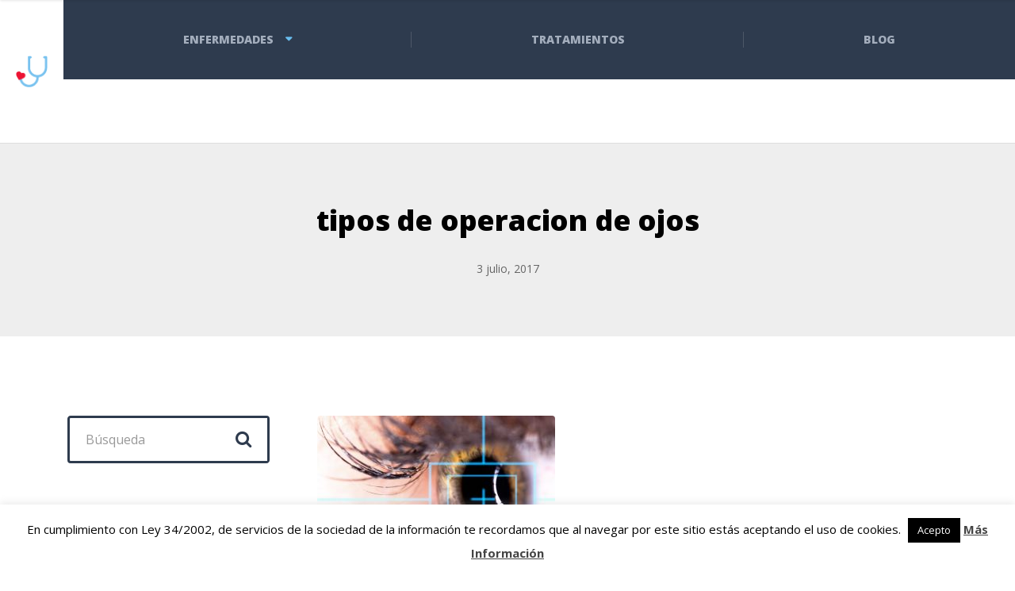

--- FILE ---
content_type: text/html; charset=UTF-8
request_url: https://tratamientoyenfermedades.com/tipos-de-operacion-de-ojos-oculares/tipos-de-operacion-de-ojos/
body_size: 83459
content:

<!DOCTYPE html>
<html lang="es" class="no-js">
	<head>
		<meta charset="UTF-8" />
		<meta name="viewport" content="width=device-width, initial-scale=1.0" />
		
		<meta name='robots' content='index, follow, max-image-preview:large, max-snippet:-1, max-video-preview:-1' />

	<!-- This site is optimized with the Yoast SEO plugin v20.2.1 - https://yoast.com/wordpress/plugins/seo/ -->
	<title>tipos de operacion de ojos - Tratamiento y Enfermedades</title>
	<link rel="canonical" href="https://tratamientoyenfermedades.com/tipos-de-operacion-de-ojos-oculares/tipos-de-operacion-de-ojos/" />
	<meta property="og:locale" content="es_ES" />
	<meta property="og:type" content="article" />
	<meta property="og:title" content="tipos de operacion de ojos - Tratamiento y Enfermedades" />
	<meta property="og:description" content="tipos de operacion de ojos" />
	<meta property="og:url" content="https://tratamientoyenfermedades.com/tipos-de-operacion-de-ojos-oculares/tipos-de-operacion-de-ojos/" />
	<meta property="og:site_name" content="Tratamiento y Enfermedades" />
	<meta property="article:modified_time" content="2017-07-03T09:06:01+00:00" />
	<meta property="og:image" content="https://tratamientoyenfermedades.com/tipos-de-operacion-de-ojos-oculares/tipos-de-operacion-de-ojos" />
	<meta property="og:image:width" content="1200" />
	<meta property="og:image:height" content="926" />
	<meta property="og:image:type" content="image/jpeg" />
	<meta name="twitter:card" content="summary_large_image" />
	<script type="application/ld+json" class="yoast-schema-graph">{"@context":"https://schema.org","@graph":[{"@type":"WebPage","@id":"https://tratamientoyenfermedades.com/tipos-de-operacion-de-ojos-oculares/tipos-de-operacion-de-ojos/","url":"https://tratamientoyenfermedades.com/tipos-de-operacion-de-ojos-oculares/tipos-de-operacion-de-ojos/","name":"tipos de operacion de ojos - Tratamiento y Enfermedades","isPartOf":{"@id":"https://tratamientoyenfermedades.com/#website"},"primaryImageOfPage":{"@id":"https://tratamientoyenfermedades.com/tipos-de-operacion-de-ojos-oculares/tipos-de-operacion-de-ojos/#primaryimage"},"image":{"@id":"https://tratamientoyenfermedades.com/tipos-de-operacion-de-ojos-oculares/tipos-de-operacion-de-ojos/#primaryimage"},"thumbnailUrl":"https://tratamientoyenfermedades.com/wp-content/uploads/2017/07/tipos-de-operacion-de-ojos.jpg","datePublished":"2017-07-03T09:05:21+00:00","dateModified":"2017-07-03T09:06:01+00:00","breadcrumb":{"@id":"https://tratamientoyenfermedades.com/tipos-de-operacion-de-ojos-oculares/tipos-de-operacion-de-ojos/#breadcrumb"},"inLanguage":"es","potentialAction":[{"@type":"ReadAction","target":["https://tratamientoyenfermedades.com/tipos-de-operacion-de-ojos-oculares/tipos-de-operacion-de-ojos/"]}]},{"@type":"ImageObject","inLanguage":"es","@id":"https://tratamientoyenfermedades.com/tipos-de-operacion-de-ojos-oculares/tipos-de-operacion-de-ojos/#primaryimage","url":"https://tratamientoyenfermedades.com/wp-content/uploads/2017/07/tipos-de-operacion-de-ojos.jpg","contentUrl":"https://tratamientoyenfermedades.com/wp-content/uploads/2017/07/tipos-de-operacion-de-ojos.jpg","width":1200,"height":926,"caption":"tipos de operacion de ojos"},{"@type":"BreadcrumbList","@id":"https://tratamientoyenfermedades.com/tipos-de-operacion-de-ojos-oculares/tipos-de-operacion-de-ojos/#breadcrumb","itemListElement":[{"@type":"ListItem","position":1,"name":"Portada","item":"https://tratamientoyenfermedades.com/"},{"@type":"ListItem","position":2,"name":"Los tipos de operación de ojos más frecuentes en la actualidad","item":"https://tratamientoyenfermedades.com/tipos-de-operacion-de-ojos-oculares/"},{"@type":"ListItem","position":3,"name":"tipos de operacion de ojos"}]},{"@type":"WebSite","@id":"https://tratamientoyenfermedades.com/#website","url":"https://tratamientoyenfermedades.com/","name":"Tratamiento y Enfermedades","description":"","potentialAction":[{"@type":"SearchAction","target":{"@type":"EntryPoint","urlTemplate":"https://tratamientoyenfermedades.com/?s={search_term_string}"},"query-input":"required name=search_term_string"}],"inLanguage":"es"}]}</script>
	<!-- / Yoast SEO plugin. -->


<link rel='dns-prefetch' href='//fonts.googleapis.com' />
<link rel="alternate" type="application/rss+xml" title="Tratamiento y Enfermedades &raquo; Feed" href="https://tratamientoyenfermedades.com/feed/" />
<link rel="alternate" type="application/rss+xml" title="Tratamiento y Enfermedades &raquo; Feed de los comentarios" href="https://tratamientoyenfermedades.com/comments/feed/" />
<link rel="alternate" type="application/rss+xml" title="Tratamiento y Enfermedades &raquo; Comentario tipos de operacion de ojos del feed" href="https://tratamientoyenfermedades.com/tipos-de-operacion-de-ojos-oculares/tipos-de-operacion-de-ojos/feed/" />
<script type="text/javascript">
window._wpemojiSettings = {"baseUrl":"https:\/\/s.w.org\/images\/core\/emoji\/14.0.0\/72x72\/","ext":".png","svgUrl":"https:\/\/s.w.org\/images\/core\/emoji\/14.0.0\/svg\/","svgExt":".svg","source":{"concatemoji":"https:\/\/tratamientoyenfermedades.com\/wp-includes\/js\/wp-emoji-release.min.js?ver=6.1.1"}};
/*! This file is auto-generated */
!function(e,a,t){var n,r,o,i=a.createElement("canvas"),p=i.getContext&&i.getContext("2d");function s(e,t){var a=String.fromCharCode,e=(p.clearRect(0,0,i.width,i.height),p.fillText(a.apply(this,e),0,0),i.toDataURL());return p.clearRect(0,0,i.width,i.height),p.fillText(a.apply(this,t),0,0),e===i.toDataURL()}function c(e){var t=a.createElement("script");t.src=e,t.defer=t.type="text/javascript",a.getElementsByTagName("head")[0].appendChild(t)}for(o=Array("flag","emoji"),t.supports={everything:!0,everythingExceptFlag:!0},r=0;r<o.length;r++)t.supports[o[r]]=function(e){if(p&&p.fillText)switch(p.textBaseline="top",p.font="600 32px Arial",e){case"flag":return s([127987,65039,8205,9895,65039],[127987,65039,8203,9895,65039])?!1:!s([55356,56826,55356,56819],[55356,56826,8203,55356,56819])&&!s([55356,57332,56128,56423,56128,56418,56128,56421,56128,56430,56128,56423,56128,56447],[55356,57332,8203,56128,56423,8203,56128,56418,8203,56128,56421,8203,56128,56430,8203,56128,56423,8203,56128,56447]);case"emoji":return!s([129777,127995,8205,129778,127999],[129777,127995,8203,129778,127999])}return!1}(o[r]),t.supports.everything=t.supports.everything&&t.supports[o[r]],"flag"!==o[r]&&(t.supports.everythingExceptFlag=t.supports.everythingExceptFlag&&t.supports[o[r]]);t.supports.everythingExceptFlag=t.supports.everythingExceptFlag&&!t.supports.flag,t.DOMReady=!1,t.readyCallback=function(){t.DOMReady=!0},t.supports.everything||(n=function(){t.readyCallback()},a.addEventListener?(a.addEventListener("DOMContentLoaded",n,!1),e.addEventListener("load",n,!1)):(e.attachEvent("onload",n),a.attachEvent("onreadystatechange",function(){"complete"===a.readyState&&t.readyCallback()})),(e=t.source||{}).concatemoji?c(e.concatemoji):e.wpemoji&&e.twemoji&&(c(e.twemoji),c(e.wpemoji)))}(window,document,window._wpemojiSettings);
</script>
<style type="text/css">
img.wp-smiley,
img.emoji {
	display: inline !important;
	border: none !important;
	box-shadow: none !important;
	height: 1em !important;
	width: 1em !important;
	margin: 0 0.07em !important;
	vertical-align: -0.1em !important;
	background: none !important;
	padding: 0 !important;
}
</style>
	<link rel='stylesheet' id='wp-customer-reviews-3-frontend-css' href='https://tratamientoyenfermedades.com/wp-content/plugins/wp-customer-reviews/css/wp-customer-reviews.css?ver=3.6.5' type='text/css' media='all' />
<link rel='stylesheet' id='wp-block-library-css' href='https://tratamientoyenfermedades.com/wp-includes/css/dist/block-library/style.min.css?ver=6.1.1' type='text/css' media='all' />
<link rel='stylesheet' id='classic-theme-styles-css' href='https://tratamientoyenfermedades.com/wp-includes/css/classic-themes.min.css?ver=1' type='text/css' media='all' />
<style id='global-styles-inline-css' type='text/css'>
body{--wp--preset--color--black: #000000;--wp--preset--color--cyan-bluish-gray: #abb8c3;--wp--preset--color--white: #ffffff;--wp--preset--color--pale-pink: #f78da7;--wp--preset--color--vivid-red: #cf2e2e;--wp--preset--color--luminous-vivid-orange: #ff6900;--wp--preset--color--luminous-vivid-amber: #fcb900;--wp--preset--color--light-green-cyan: #7bdcb5;--wp--preset--color--vivid-green-cyan: #00d084;--wp--preset--color--pale-cyan-blue: #8ed1fc;--wp--preset--color--vivid-cyan-blue: #0693e3;--wp--preset--color--vivid-purple: #9b51e0;--wp--preset--gradient--vivid-cyan-blue-to-vivid-purple: linear-gradient(135deg,rgba(6,147,227,1) 0%,rgb(155,81,224) 100%);--wp--preset--gradient--light-green-cyan-to-vivid-green-cyan: linear-gradient(135deg,rgb(122,220,180) 0%,rgb(0,208,130) 100%);--wp--preset--gradient--luminous-vivid-amber-to-luminous-vivid-orange: linear-gradient(135deg,rgba(252,185,0,1) 0%,rgba(255,105,0,1) 100%);--wp--preset--gradient--luminous-vivid-orange-to-vivid-red: linear-gradient(135deg,rgba(255,105,0,1) 0%,rgb(207,46,46) 100%);--wp--preset--gradient--very-light-gray-to-cyan-bluish-gray: linear-gradient(135deg,rgb(238,238,238) 0%,rgb(169,184,195) 100%);--wp--preset--gradient--cool-to-warm-spectrum: linear-gradient(135deg,rgb(74,234,220) 0%,rgb(151,120,209) 20%,rgb(207,42,186) 40%,rgb(238,44,130) 60%,rgb(251,105,98) 80%,rgb(254,248,76) 100%);--wp--preset--gradient--blush-light-purple: linear-gradient(135deg,rgb(255,206,236) 0%,rgb(152,150,240) 100%);--wp--preset--gradient--blush-bordeaux: linear-gradient(135deg,rgb(254,205,165) 0%,rgb(254,45,45) 50%,rgb(107,0,62) 100%);--wp--preset--gradient--luminous-dusk: linear-gradient(135deg,rgb(255,203,112) 0%,rgb(199,81,192) 50%,rgb(65,88,208) 100%);--wp--preset--gradient--pale-ocean: linear-gradient(135deg,rgb(255,245,203) 0%,rgb(182,227,212) 50%,rgb(51,167,181) 100%);--wp--preset--gradient--electric-grass: linear-gradient(135deg,rgb(202,248,128) 0%,rgb(113,206,126) 100%);--wp--preset--gradient--midnight: linear-gradient(135deg,rgb(2,3,129) 0%,rgb(40,116,252) 100%);--wp--preset--duotone--dark-grayscale: url('#wp-duotone-dark-grayscale');--wp--preset--duotone--grayscale: url('#wp-duotone-grayscale');--wp--preset--duotone--purple-yellow: url('#wp-duotone-purple-yellow');--wp--preset--duotone--blue-red: url('#wp-duotone-blue-red');--wp--preset--duotone--midnight: url('#wp-duotone-midnight');--wp--preset--duotone--magenta-yellow: url('#wp-duotone-magenta-yellow');--wp--preset--duotone--purple-green: url('#wp-duotone-purple-green');--wp--preset--duotone--blue-orange: url('#wp-duotone-blue-orange');--wp--preset--font-size--small: 13px;--wp--preset--font-size--medium: 20px;--wp--preset--font-size--large: 36px;--wp--preset--font-size--x-large: 42px;--wp--preset--spacing--20: 0.44rem;--wp--preset--spacing--30: 0.67rem;--wp--preset--spacing--40: 1rem;--wp--preset--spacing--50: 1.5rem;--wp--preset--spacing--60: 2.25rem;--wp--preset--spacing--70: 3.38rem;--wp--preset--spacing--80: 5.06rem;}:where(.is-layout-flex){gap: 0.5em;}body .is-layout-flow > .alignleft{float: left;margin-inline-start: 0;margin-inline-end: 2em;}body .is-layout-flow > .alignright{float: right;margin-inline-start: 2em;margin-inline-end: 0;}body .is-layout-flow > .aligncenter{margin-left: auto !important;margin-right: auto !important;}body .is-layout-constrained > .alignleft{float: left;margin-inline-start: 0;margin-inline-end: 2em;}body .is-layout-constrained > .alignright{float: right;margin-inline-start: 2em;margin-inline-end: 0;}body .is-layout-constrained > .aligncenter{margin-left: auto !important;margin-right: auto !important;}body .is-layout-constrained > :where(:not(.alignleft):not(.alignright):not(.alignfull)){max-width: var(--wp--style--global--content-size);margin-left: auto !important;margin-right: auto !important;}body .is-layout-constrained > .alignwide{max-width: var(--wp--style--global--wide-size);}body .is-layout-flex{display: flex;}body .is-layout-flex{flex-wrap: wrap;align-items: center;}body .is-layout-flex > *{margin: 0;}:where(.wp-block-columns.is-layout-flex){gap: 2em;}.has-black-color{color: var(--wp--preset--color--black) !important;}.has-cyan-bluish-gray-color{color: var(--wp--preset--color--cyan-bluish-gray) !important;}.has-white-color{color: var(--wp--preset--color--white) !important;}.has-pale-pink-color{color: var(--wp--preset--color--pale-pink) !important;}.has-vivid-red-color{color: var(--wp--preset--color--vivid-red) !important;}.has-luminous-vivid-orange-color{color: var(--wp--preset--color--luminous-vivid-orange) !important;}.has-luminous-vivid-amber-color{color: var(--wp--preset--color--luminous-vivid-amber) !important;}.has-light-green-cyan-color{color: var(--wp--preset--color--light-green-cyan) !important;}.has-vivid-green-cyan-color{color: var(--wp--preset--color--vivid-green-cyan) !important;}.has-pale-cyan-blue-color{color: var(--wp--preset--color--pale-cyan-blue) !important;}.has-vivid-cyan-blue-color{color: var(--wp--preset--color--vivid-cyan-blue) !important;}.has-vivid-purple-color{color: var(--wp--preset--color--vivid-purple) !important;}.has-black-background-color{background-color: var(--wp--preset--color--black) !important;}.has-cyan-bluish-gray-background-color{background-color: var(--wp--preset--color--cyan-bluish-gray) !important;}.has-white-background-color{background-color: var(--wp--preset--color--white) !important;}.has-pale-pink-background-color{background-color: var(--wp--preset--color--pale-pink) !important;}.has-vivid-red-background-color{background-color: var(--wp--preset--color--vivid-red) !important;}.has-luminous-vivid-orange-background-color{background-color: var(--wp--preset--color--luminous-vivid-orange) !important;}.has-luminous-vivid-amber-background-color{background-color: var(--wp--preset--color--luminous-vivid-amber) !important;}.has-light-green-cyan-background-color{background-color: var(--wp--preset--color--light-green-cyan) !important;}.has-vivid-green-cyan-background-color{background-color: var(--wp--preset--color--vivid-green-cyan) !important;}.has-pale-cyan-blue-background-color{background-color: var(--wp--preset--color--pale-cyan-blue) !important;}.has-vivid-cyan-blue-background-color{background-color: var(--wp--preset--color--vivid-cyan-blue) !important;}.has-vivid-purple-background-color{background-color: var(--wp--preset--color--vivid-purple) !important;}.has-black-border-color{border-color: var(--wp--preset--color--black) !important;}.has-cyan-bluish-gray-border-color{border-color: var(--wp--preset--color--cyan-bluish-gray) !important;}.has-white-border-color{border-color: var(--wp--preset--color--white) !important;}.has-pale-pink-border-color{border-color: var(--wp--preset--color--pale-pink) !important;}.has-vivid-red-border-color{border-color: var(--wp--preset--color--vivid-red) !important;}.has-luminous-vivid-orange-border-color{border-color: var(--wp--preset--color--luminous-vivid-orange) !important;}.has-luminous-vivid-amber-border-color{border-color: var(--wp--preset--color--luminous-vivid-amber) !important;}.has-light-green-cyan-border-color{border-color: var(--wp--preset--color--light-green-cyan) !important;}.has-vivid-green-cyan-border-color{border-color: var(--wp--preset--color--vivid-green-cyan) !important;}.has-pale-cyan-blue-border-color{border-color: var(--wp--preset--color--pale-cyan-blue) !important;}.has-vivid-cyan-blue-border-color{border-color: var(--wp--preset--color--vivid-cyan-blue) !important;}.has-vivid-purple-border-color{border-color: var(--wp--preset--color--vivid-purple) !important;}.has-vivid-cyan-blue-to-vivid-purple-gradient-background{background: var(--wp--preset--gradient--vivid-cyan-blue-to-vivid-purple) !important;}.has-light-green-cyan-to-vivid-green-cyan-gradient-background{background: var(--wp--preset--gradient--light-green-cyan-to-vivid-green-cyan) !important;}.has-luminous-vivid-amber-to-luminous-vivid-orange-gradient-background{background: var(--wp--preset--gradient--luminous-vivid-amber-to-luminous-vivid-orange) !important;}.has-luminous-vivid-orange-to-vivid-red-gradient-background{background: var(--wp--preset--gradient--luminous-vivid-orange-to-vivid-red) !important;}.has-very-light-gray-to-cyan-bluish-gray-gradient-background{background: var(--wp--preset--gradient--very-light-gray-to-cyan-bluish-gray) !important;}.has-cool-to-warm-spectrum-gradient-background{background: var(--wp--preset--gradient--cool-to-warm-spectrum) !important;}.has-blush-light-purple-gradient-background{background: var(--wp--preset--gradient--blush-light-purple) !important;}.has-blush-bordeaux-gradient-background{background: var(--wp--preset--gradient--blush-bordeaux) !important;}.has-luminous-dusk-gradient-background{background: var(--wp--preset--gradient--luminous-dusk) !important;}.has-pale-ocean-gradient-background{background: var(--wp--preset--gradient--pale-ocean) !important;}.has-electric-grass-gradient-background{background: var(--wp--preset--gradient--electric-grass) !important;}.has-midnight-gradient-background{background: var(--wp--preset--gradient--midnight) !important;}.has-small-font-size{font-size: var(--wp--preset--font-size--small) !important;}.has-medium-font-size{font-size: var(--wp--preset--font-size--medium) !important;}.has-large-font-size{font-size: var(--wp--preset--font-size--large) !important;}.has-x-large-font-size{font-size: var(--wp--preset--font-size--x-large) !important;}
.wp-block-navigation a:where(:not(.wp-element-button)){color: inherit;}
:where(.wp-block-columns.is-layout-flex){gap: 2em;}
.wp-block-pullquote{font-size: 1.5em;line-height: 1.6;}
</style>
<link rel='stylesheet' id='contact-form-7-css' href='https://tratamientoyenfermedades.com/wp-content/plugins/contact-form-7/includes/css/styles.css?ver=5.7.4' type='text/css' media='all' />
<link rel='stylesheet' id='cookie-law-info-css' href='https://tratamientoyenfermedades.com/wp-content/plugins/cookie-law-info/legacy/public/css/cookie-law-info-public.css?ver=3.0.8' type='text/css' media='all' />
<link rel='stylesheet' id='cookie-law-info-gdpr-css' href='https://tratamientoyenfermedades.com/wp-content/plugins/cookie-law-info/legacy/public/css/cookie-law-info-gdpr.css?ver=3.0.8' type='text/css' media='all' />
<link rel='stylesheet' id='toc-screen-css' href='https://tratamientoyenfermedades.com/wp-content/plugins/table-of-contents-plus/screen.min.css?ver=2302' type='text/css' media='all' />
<style id='toc-screen-inline-css' type='text/css'>
div#toc_container {background: #f9f9f9;border: 1px solid #f9f9f9;width: 100%;}
</style>
<link rel='stylesheet' id='wpcf7-redirect-script-frontend-css' href='https://tratamientoyenfermedades.com/wp-content/plugins/wpcf7-redirect/build/css/wpcf7-redirect-frontend.min.css?ver=6.1.1' type='text/css' media='all' />
<link rel='stylesheet' id='wp-pagenavi-css' href='https://tratamientoyenfermedades.com/wp-content/plugins/wp-pagenavi/pagenavi-css.css?ver=2.70' type='text/css' media='all' />
<link rel='stylesheet' id='adrenaline-main-css' href='https://tratamientoyenfermedades.com/wp-content/themes/adrenaline-pt/style.css?ver=1.4.1' type='text/css' media='all' />
<style id='adrenaline-main-inline-css' type='text/css'>
/* WP Customizer start */
@media (max-width: 991px) { .main-navigation { background-color: #2e3b4e; } }
@media (max-width: 991px) { .main-navigation a { color: #a3adbc; } }
@media (max-width: 991px) { .main-navigation .menu-item:focus > a, .main-navigation .menu-item:hover > a { color: #ffffff; } }
@media (max-width: 991px) { .main-navigation .sub-menu .menu-item > a { color: #f0f0f0; } }
@media (max-width: 991px) { .main-navigation .sub-menu .menu-item:hover > a, .main-navigation .sub-menu .menu-item:focus > a { color: #ffffff; } }
@media (min-width: 992px) { .header__navigation, .header__navigation-container { background-color: #2e3b4e; } }
@media (min-width: 992px) { .main-navigation a { color: #a3adbc; } }
@media (min-width: 992px) { .main-navigation > .menu-item:focus > a, .main-navigation > .menu-item:hover > a, .main-navigation > .current-menu-item > a, .main-navigation > .current-menu-ancestor > a { color: #ffffff; } }
@media (min-width: 992px) { .main-navigation .sub-menu a { background-color: #ffffff; } }
@media (min-width: 992px) { .main-navigation .sub-menu .menu-item a { color: #2e3b4e; } }
@media (min-width: 992px) { .main-navigation .sub-menu .menu-item > a:hover { color: #2e3b4e; } }
.page-header__container { background-color: #848484; }
.page-header__title { color: #2e3b4e; }
.page-header__subtitle { color: #666666; }
.breadcrumbs a, .breadcrumbs a::after { color: #666666; }
.breadcrumbs a:focus, .breadcrumbs a:hover { color: #2bb8ff; }
.breadcrumbs .current-item { color: #666666; }
.content-area, .content-area .icon-box, .adrenaline-table, .number-counter__title { color: #666666; }
h1, h2, h3, h4, h5, h6, hentry__title, .hentry__title a, .time-table .widget-title, .latest-news--block .latest-news__title a, .latest-news--more-news, .portfolio-grid__item-title, .portfolio-grid__price, .special-offer__title, .special-offer__price, .pricing-list__title, .pricing-list__price, .weather-current__temperature, .accordion__panel .panel-title a.collapsed, .accordion .more-link, .masonry .article__title-link, .widget_archive a, .widget_pages a, .widget_categories a, .widget_meta a, .widget_recent_comments a, .widget_recent_entries a, .widget_rss a, .testimonial__author, .number-counter__number, .page-box__title a, .sidebar__headings, .header-info__link { color: #000000; }
a, .accordion__panel .panel-title a:hover, .main-navigation > .menu-item-has-children > a::after, .person-profile__skill-rating, .time-table .week-day.today, .portfolio-grid__nav-item.is-active > .portfolio-grid__nav-link, .weather-current__title, .accordion .more-link:focus, .accordion .more-link:hover, .footer-bottom__center a .fa, .pagination .current, .portfolio-grid__nav-link:focus, .portfolio-grid__nav-link:hover, .portfolio-grid__nav-item.is-active > .portfolio-grid__nav-link:focus, .portfolio-grid__nav-item.is-active > .portfolio-grid__nav-link:hover, .btn-outline-primary, a.icon-box:focus .fa, a.icon-box:hover .fa, .pagination .page-numbers:focus, .pagination .page-numbers:hover, .content-area .widget_nav_menu .menu .current-menu-item > a, .widget_archive .current-cat a, .widget_archive .current_page_item a, .widget_pages .current-cat a, .widget_pages .current_page_item a, .widget_categories .current-cat a, .widget_categories .current_page_item a, .widget_meta .current-cat a, .widget_meta .current_page_item a, .widget_recent_comments .current-cat a, .widget_recent_comments .current_page_item a, .widget_recent_entries .current-cat a, .widget_recent_entries .current_page_item a, .widget_rss .current-cat a, .widget_rss .current_page_item a, .widget_archive a::before, .widget_pages a::before, .widget_categories a::before, .widget_meta a::before, .widget_archive a:hover, .widget_pages a:hover, .widget_categories a:hover, .widget_meta a:hover, .widget_recent_comments a:hover, .widget_recent_entries a:hover, .widget_rss a:hover, .content-area .widget_nav_menu .menu a:focus, .content-area .widget_nav_menu .menu a:hover, .content-area .widget_nav_menu .menu a::before, .header .social-icons__link:focus, .header .social-icons__link:hover, .header-info__link .fa, .header-info__link:focus, .header-info__link:hover, .accordion__panel .panel-title a, .wpml-ls .wpml-ls-item-toggle::after { color: #69beef; }
a:focus, a:hover, .btn-outline-primary:focus, .btn-outline-primary:hover, .weather-current__title:focus, .weather-current__title:hover { color: #52b4ed; }
.header__logo, .main-navigation > .menu-item::before, .person-profile__label, .portfolio-grid__nav-link:focus::before, .portfolio-grid__nav-link:hover::before, .portfolio-grid__label, .portfolio-grid__nav-item.is-active > .portfolio-grid__nav-link::before, .special-offer__label, .pricing-list__badge, .adrenaline-table thead th, .brochure-box, .btn-outline-primary:hover, .btn-outline-primary:focus, .btn-outline-primary.focus, .btn-outline-primary:active, .btn-outline-primary.active, .btn-primary, .widget_calendar caption, .testimonial::before, .testimonial::after, .number-counter__bar--progress, .footer-top__logo, .page-header-portfolio__label, .timetable a.timetable__item:focus .timetable__content, .timetable a.timetable__item:focus .timetable__date, .timetable a.timetable__item:hover .timetable__date, .timetable a.timetable__item:hover .timetable__content { background-color: #69beef; }
.btn-primary:focus, .btn-primary:hover, .brochure-box:focus, .brochure-box:hover { background-color: #52b4ed; }
.btn-primary:active:hover, .btn-primary:active:focus, .btn-primary:active.focus, .btn-primary.active.focus, .btn-primary.active:focus, .btn-primary.active:hover { background-color: #3baaea; }
.portfolio-grid__nav-item.is-active:first-of-type .portfolio-grid__nav-link, .portfolio-grid__nav-link:focus, .portfolio-grid__nav-link:hover, .btn-outline-primary, .btn-outline-primary:hover, .btn-outline-primary:focus, .btn-outline-primary.focus, .btn-outline-primary:active, .btn-outline-primary.active, .btn-primary, .pagination .current:first-child, .pagination .current, .portfolio-grid__nav-item.is-active > .portfolio-grid__nav-link, .portfolio-grid__nav-item:first-of-type .portfolio-grid__nav-link:focus, .portfolio-grid__nav-item:first-of-type .portfolio-grid__nav-link:hover, .widget_search .search-field:focus, .content-area .widget_nav_menu .menu .current-menu-item > a, .content-area .widget_nav_menu .menu li.current-menu-item:first-of-type > a { border-color: #69beef; }
.btn-primary:focus, .btn-primary:hover { border-color: #52b4ed; }
.btn-primary:active:hover, .btn-primary:active:focus, .btn-primary:active.focus, .btn-primary.active.focus, .btn-primary.active:focus, .btn-primary.active:hover { border-color: #3baaea; }
.btn-secondary { background-color: #2e3b4e; }
.btn-secondary:focus, .btn-secondary:hover { background-color: #37475e; }
.btn-secondary { border-color: #2e3b4e; }
.btn-secondary:focus, .btn-secondary:hover { border-color: #37475e; }
.btn-outline-secondary { color: #2e3b4e; }
.btn-outline-secondary:focus, .btn-outline-secondary:hover { color: #37475e; }
.btn-light { background-color: #ffffff; }
.btn-light:focus, .btn-light:hover { background-color: #f2f2f2; }
body .boxed-container { background-color: #ffffff; }
.footer-top { background-color: #2e3b4e; }
.footer-top__heading, .footer-top__widgets .time-table .widget-title { color: #ffffff; }
.footer-top { color: #a3adbc; }
.footer-top a, .footer-top .widget_nav_menu .menu a { color: #a3adbc; }
.footer-bottom { background-color: #cccccc; }
.footer-bottom { color: #666666; }
.footer-bottom a { color: #666666; }
/* WP Customizer end */

			@media (min-width: 992px) {
				.header__logo--default {
					width: 80px;
				}
				.header__widgets {
					width: calc(100% - 80px);
					margin-left: 80px;
				}
				.header__navigation {
					width: calc(100% - 80px);
				}
			}
.page-header__container { background-image: url(https://tratamientoyenfermedades.com/wp-content/uploads/2019/09/medical-563427_1920.jpg); background-repeat: repeat; background-position: top center; background-attachment: scroll; }


</style>
<link rel='stylesheet' id='adrenaline-google-fonts-css' href='//fonts.googleapis.com/css?family=Open+Sans%3A400%2C700%2C800%7CGloria+Hallelujah%3A400&#038;subset=latin' type='text/css' media='all' />
<link rel='stylesheet' id='fw-ext-builder-frontend-grid-css' href='https://tratamientoyenfermedades.com/wp-content/plugins/unyson/framework/extensions/builder/static/css/frontend-grid.css?ver=1.2.12' type='text/css' media='all' />
<link rel='stylesheet' id='fw-ext-forms-default-styles-css' href='https://tratamientoyenfermedades.com/wp-content/plugins/unyson/framework/extensions/forms/static/css/frontend.css?ver=2.7.28' type='text/css' media='all' />
<link rel='stylesheet' id='font-awesome-css' href='https://tratamientoyenfermedades.com/wp-content/plugins/elementor/assets/lib/font-awesome/css/font-awesome.min.css?ver=4.7.0' type='text/css' media='all' />
<script type='text/javascript' id='jquery-core-js-extra'>
/* <![CDATA[ */
var veritas = {"comment":{"method":"add","request_method":"post","parent":".comment-form-comment","author":"author","email":"email","ha":"f1d1afcb3fa2ec17d61c3e20c1d72d25"}};
/* ]]> */
</script>
<script type='text/javascript' src='https://tratamientoyenfermedades.com/wp-includes/js/jquery/jquery.min.js?ver=3.6.1' id='jquery-core-js'></script>
<script type='text/javascript' src='https://tratamientoyenfermedades.com/wp-includes/js/jquery/jquery-migrate.min.js?ver=3.3.2' id='jquery-migrate-js'></script>
<script type='text/javascript' id='cegg-price-alert-js-extra'>
/* <![CDATA[ */
var ceggPriceAlert = {"ajaxurl":"https:\/\/tratamientoyenfermedades.com\/wp-admin\/admin-ajax.php","nonce":"cdeb544a54"};
/* ]]> */
</script>
<script type='text/javascript' src='https://tratamientoyenfermedades.com/wp-content/plugins/content-egg/res/js/price_alert.js?ver=5.5.0' id='cegg-price-alert-js'></script>
<script type='text/javascript' src='https://tratamientoyenfermedades.com/wp-content/plugins/wp-customer-reviews/js/wp-customer-reviews.js?ver=3.6.5' id='wp-customer-reviews-3-frontend-js'></script>
<script type='text/javascript' id='cookie-law-info-js-extra'>
/* <![CDATA[ */
var Cli_Data = {"nn_cookie_ids":[],"cookielist":[],"non_necessary_cookies":[],"ccpaEnabled":"","ccpaRegionBased":"","ccpaBarEnabled":"","strictlyEnabled":["necessary","obligatoire"],"ccpaType":"gdpr","js_blocking":"","custom_integration":"","triggerDomRefresh":"","secure_cookies":""};
var cli_cookiebar_settings = {"animate_speed_hide":"500","animate_speed_show":"500","background":"#fff","border":"#444","border_on":"","button_1_button_colour":"#000","button_1_button_hover":"#000000","button_1_link_colour":"#fff","button_1_as_button":"1","button_1_new_win":"","button_2_button_colour":"#333","button_2_button_hover":"#292929","button_2_link_colour":"#444","button_2_as_button":"","button_2_hidebar":"","button_3_button_colour":"#000","button_3_button_hover":"#000000","button_3_link_colour":"#fff","button_3_as_button":"1","button_3_new_win":"","button_4_button_colour":"#000","button_4_button_hover":"#000000","button_4_link_colour":"#62a329","button_4_as_button":"","button_7_button_colour":"#61a229","button_7_button_hover":"#4e8221","button_7_link_colour":"#fff","button_7_as_button":"1","button_7_new_win":"","font_family":"inherit","header_fix":"","notify_animate_hide":"1","notify_animate_show":"","notify_div_id":"#cookie-law-info-bar","notify_position_horizontal":"right","notify_position_vertical":"bottom","scroll_close":"","scroll_close_reload":"","accept_close_reload":"","reject_close_reload":"","showagain_tab":"1","showagain_background":"#fff","showagain_border":"#000","showagain_div_id":"#cookie-law-info-again","showagain_x_position":"100px","text":"#000","show_once_yn":"","show_once":"10000","logging_on":"","as_popup":"","popup_overlay":"1","bar_heading_text":"","cookie_bar_as":"banner","popup_showagain_position":"bottom-right","widget_position":"left"};
var log_object = {"ajax_url":"https:\/\/tratamientoyenfermedades.com\/wp-admin\/admin-ajax.php"};
/* ]]> */
</script>
<script type='text/javascript' src='https://tratamientoyenfermedades.com/wp-content/plugins/cookie-law-info/legacy/public/js/cookie-law-info-public.js?ver=3.0.8' id='cookie-law-info-js'></script>
<script type='text/javascript' src='https://tratamientoyenfermedades.com/wp-content/themes/adrenaline-pt/assets/js/modernizr.custom.20160801.js' id='modernizr-js'></script>
<link rel="https://api.w.org/" href="https://tratamientoyenfermedades.com/wp-json/" /><link rel="alternate" type="application/json" href="https://tratamientoyenfermedades.com/wp-json/wp/v2/media/3764" /><link rel="EditURI" type="application/rsd+xml" title="RSD" href="https://tratamientoyenfermedades.com/xmlrpc.php?rsd" />
<link rel="wlwmanifest" type="application/wlwmanifest+xml" href="https://tratamientoyenfermedades.com/wp-includes/wlwmanifest.xml" />
<meta name="generator" content="WordPress 6.1.1" />
<link rel='shortlink' href='https://tratamientoyenfermedades.com/?p=3764' />
<link rel="alternate" type="application/json+oembed" href="https://tratamientoyenfermedades.com/wp-json/oembed/1.0/embed?url=https%3A%2F%2Ftratamientoyenfermedades.com%2Ftipos-de-operacion-de-ojos-oculares%2Ftipos-de-operacion-de-ojos%2F" />
<link rel="alternate" type="text/xml+oembed" href="https://tratamientoyenfermedades.com/wp-json/oembed/1.0/embed?url=https%3A%2F%2Ftratamientoyenfermedades.com%2Ftipos-de-operacion-de-ojos-oculares%2Ftipos-de-operacion-de-ojos%2F&#038;format=xml" />
<meta name="generator" content="Elementor 3.11.2; settings: css_print_method-external, google_font-enabled, font_display-auto">
	

		
		<script async src="//pagead2.googlesyndication.com/pagead/js/adsbygoogle.js"></script>
<script>
  (adsbygoogle = window.adsbygoogle || []).push({
    google_ad_client: "ca-pub-7819437180133361",
    enable_page_level_ads: true
  });
</script>
		<!-- Global site tag (gtag.js) - Google Analytics -->
<script async src="https://www.googletagmanager.com/gtag/js?id=UA-118670835-1"></script>
<script>
  window.dataLayer = window.dataLayer || [];
  function gtag(){dataLayer.push(arguments);}
  gtag('js', new Date());

  gtag('config', 'UA-118670835-1');
</script>

		<meta name="publisuites-verify-code" content="aHR0cHM6Ly90cmF0YW1pZW50b3llbmZlcm1lZGFkZXMuY29t" />	
		<meta name="twync_verified" content="4f3798f536ac1ad5592c800dbcda716cba34d8f3"/>
		<meta name="unancor-verify-code" content="aHR0cHM6Ly90cmF0YW1pZW50b3llbmZlcm1lZGFkZXMuY29t">
		<meta name='linkatomic-verify-code' content='ec5276637ec4c6402217c16eda5bf018' />

	</head>

	<body class="attachment attachment-template-default single single-attachment postid-3764 attachmentid-3764 attachment-jpeg adrenaline-pt js-sticky-navigation elementor-default elementor-kit-5373">
	<div class="boxed-container">

	
<header class="site-header  header">
	<!-- Logo -->
	<a class="header__logo  header__logo--default" href="https://tratamientoyenfermedades.com/">
					<img src="https://tratamientoyenfermedades.com/wp-content/uploads/2019/09/logo.png" alt="Tratamiento y Enfermedades" srcset="https://tratamientoyenfermedades.com/wp-content/uploads/2019/09/logo.png" class="img-fluid"  width="42" height="42"  />
			</a>
	<!-- Toggle button for Main Navigation on mobile -->
	<button class="btn  btn-secondary  header__navbar-toggler  hidden-lg-up  js-sticky-mobile-option" type="button" data-toggle="collapse" data-target="#adrenaline-main-navigation"><i class="fa  fa-bars  hamburger"></i> <span>MENÚ</span></button>
	<!-- Main Navigation -->
	<nav class="header__navigation  collapse  navbar-toggleable-md" id="adrenaline-main-navigation" aria-label="Menú principal">
		<ul id="menu-header-menu" class="main-navigation  js-main-nav  js-dropdown" role="menubar"><li id="menu-item-4568" class="menu-item menu-item-type-custom menu-item-object-custom menu-item-has-children menu-item-4568"><a href="#" >Enfermedades</a>
<ul class="sub-menu">
	<li id="menu-item-4569" class="menu-item menu-item-type-taxonomy menu-item-object-category menu-item-4569"><a href="https://tratamientoyenfermedades.com/alzheimer/" >Alzheimer</a></li>
	<li id="menu-item-4570" class="menu-item menu-item-type-taxonomy menu-item-object-category menu-item-4570"><a href="https://tratamientoyenfermedades.com/anemia/" >Anemia</a></li>
	<li id="menu-item-4706" class="menu-item menu-item-type-taxonomy menu-item-object-category menu-item-4706"><a href="https://tratamientoyenfermedades.com/aneurisma/" >Aneurisma</a></li>
	<li id="menu-item-4571" class="menu-item menu-item-type-taxonomy menu-item-object-category menu-item-4571"><a href="https://tratamientoyenfermedades.com/ansiedad/" >Ansiedad</a></li>
	<li id="menu-item-4572" class="menu-item menu-item-type-taxonomy menu-item-object-category menu-item-4572"><a href="https://tratamientoyenfermedades.com/apendicitis/" >Apendicitis</a></li>
	<li id="menu-item-5269" class="menu-item menu-item-type-taxonomy menu-item-object-category menu-item-5269"><a href="https://tratamientoyenfermedades.com/arritmia/" >Arritmia</a></li>
	<li id="menu-item-4809" class="menu-item menu-item-type-taxonomy menu-item-object-category menu-item-4809"><a href="https://tratamientoyenfermedades.com/artritis-reumatoide/" >Artritis reumatoide</a></li>
	<li id="menu-item-4573" class="menu-item menu-item-type-taxonomy menu-item-object-category menu-item-4573"><a href="https://tratamientoyenfermedades.com/artrosis/" >Artrosis</a></li>
	<li id="menu-item-5284" class="menu-item menu-item-type-taxonomy menu-item-object-category menu-item-5284"><a href="https://tratamientoyenfermedades.com/asma/" >Asma</a></li>
	<li id="menu-item-4707" class="menu-item menu-item-type-taxonomy menu-item-object-category menu-item-4707"><a href="https://tratamientoyenfermedades.com/astigmatismo/" >Astigmatismo</a></li>
	<li id="menu-item-4574" class="menu-item menu-item-type-taxonomy menu-item-object-category menu-item-4574"><a href="https://tratamientoyenfermedades.com/autismo/" >Autismo</a></li>
	<li id="menu-item-4871" class="menu-item menu-item-type-taxonomy menu-item-object-category menu-item-4871"><a href="https://tratamientoyenfermedades.com/bronquitis/" >Bronquitis</a></li>
	<li id="menu-item-5270" class="menu-item menu-item-type-taxonomy menu-item-object-category menu-item-5270"><a href="https://tratamientoyenfermedades.com/bulimia/" >Bulimia</a></li>
	<li id="menu-item-4750" class="menu-item menu-item-type-taxonomy menu-item-object-category menu-item-4750"><a href="https://tratamientoyenfermedades.com/cancer/" >Cáncer</a></li>
	<li id="menu-item-4814" class="menu-item menu-item-type-taxonomy menu-item-object-category menu-item-4814"><a href="https://tratamientoyenfermedades.com/cancer/colon/" >Cáncer de colon</a></li>
	<li id="menu-item-5280" class="menu-item menu-item-type-taxonomy menu-item-object-category menu-item-5280"><a href="https://tratamientoyenfermedades.com/cancer/mama/" >Cáncer de Mama</a></li>
	<li id="menu-item-4575" class="menu-item menu-item-type-taxonomy menu-item-object-category menu-item-4575"><a href="https://tratamientoyenfermedades.com/candidiasis/" >Candidiasis</a></li>
	<li id="menu-item-4731" class="menu-item menu-item-type-taxonomy menu-item-object-category menu-item-4731"><a href="https://tratamientoyenfermedades.com/ciatica/" >Ciática</a></li>
	<li id="menu-item-5265" class="menu-item menu-item-type-taxonomy menu-item-object-category menu-item-5265"><a href="https://tratamientoyenfermedades.com/cirrosis/" >Cirrosis</a></li>
	<li id="menu-item-4576" class="menu-item menu-item-type-taxonomy menu-item-object-category menu-item-4576"><a href="https://tratamientoyenfermedades.com/cistitis/" >Cistitis</a></li>
	<li id="menu-item-4732" class="menu-item menu-item-type-taxonomy menu-item-object-category menu-item-4732"><a href="https://tratamientoyenfermedades.com/clamidia/" >Clamidia</a></li>
	<li id="menu-item-4884" class="menu-item menu-item-type-taxonomy menu-item-object-category menu-item-4884"><a href="https://tratamientoyenfermedades.com/colico-nefritico/" >Cólico Nefrítico</a></li>
	<li id="menu-item-4760" class="menu-item menu-item-type-taxonomy menu-item-object-category menu-item-4760"><a href="https://tratamientoyenfermedades.com/colon-irritable/" >Colon irritable</a></li>
	<li id="menu-item-4761" class="menu-item menu-item-type-taxonomy menu-item-object-category menu-item-4761"><a href="https://tratamientoyenfermedades.com/conjuntivitis/" >Conjuntivitis</a></li>
	<li id="menu-item-5299" class="menu-item menu-item-type-taxonomy menu-item-object-category menu-item-5299"><a href="https://tratamientoyenfermedades.com/coronavirus-covid19/" >Coronavirus</a></li>
	<li id="menu-item-4577" class="menu-item menu-item-type-taxonomy menu-item-object-category menu-item-4577"><a href="https://tratamientoyenfermedades.com/depresion/" >Depresión</a></li>
	<li id="menu-item-4631" class="menu-item menu-item-type-taxonomy menu-item-object-category menu-item-4631"><a href="https://tratamientoyenfermedades.com/diabetes/" >Diabetes</a></li>
	<li id="menu-item-4578" class="menu-item menu-item-type-taxonomy menu-item-object-category menu-item-4578"><a href="https://tratamientoyenfermedades.com/dislexia/" >Dislexia</a></li>
	<li id="menu-item-4580" class="menu-item menu-item-type-taxonomy menu-item-object-category menu-item-4580"><a href="https://tratamientoyenfermedades.com/endometriosis/" >Endometriosis</a></li>
	<li id="menu-item-4581" class="menu-item menu-item-type-taxonomy menu-item-object-category menu-item-4581"><a href="https://tratamientoyenfermedades.com/enfermedad-de-crohn/" >Enfermedad de Crohn</a></li>
	<li id="menu-item-5262" class="menu-item menu-item-type-taxonomy menu-item-object-category menu-item-5262"><a href="https://tratamientoyenfermedades.com/epilepsia/" >Epilepsia</a></li>
	<li id="menu-item-4770" class="menu-item menu-item-type-taxonomy menu-item-object-category menu-item-4770"><a href="https://tratamientoyenfermedades.com/epoc/" >EPOC</a></li>
	<li id="menu-item-4582" class="menu-item menu-item-type-taxonomy menu-item-object-category menu-item-4582"><a href="https://tratamientoyenfermedades.com/esclerosis-multiple/" >Esclerosis múltiple</a></li>
	<li id="menu-item-4771" class="menu-item menu-item-type-taxonomy menu-item-object-category menu-item-4771"><a href="https://tratamientoyenfermedades.com/escoliosis/" >Escoliosis</a></li>
	<li id="menu-item-4583" class="menu-item menu-item-type-taxonomy menu-item-object-category menu-item-4583"><a href="https://tratamientoyenfermedades.com/esquizofrenia/" >Esquizofrenia</a></li>
	<li id="menu-item-4893" class="menu-item menu-item-type-taxonomy menu-item-object-category menu-item-4893"><a href="https://tratamientoyenfermedades.com/faringitis/" >Faringitis</a></li>
	<li id="menu-item-4584" class="menu-item menu-item-type-taxonomy menu-item-object-category menu-item-4584"><a href="https://tratamientoyenfermedades.com/fascitis-plantar/" >Fascitis plantar</a></li>
	<li id="menu-item-4585" class="menu-item menu-item-type-taxonomy menu-item-object-category menu-item-4585"><a href="https://tratamientoyenfermedades.com/fibromialgia/" >Fibromialgia</a></li>
	<li id="menu-item-4903" class="menu-item menu-item-type-taxonomy menu-item-object-category menu-item-4903"><a href="https://tratamientoyenfermedades.com/fibrosis-quistica/" >Fibrosis Quística</a></li>
	<li id="menu-item-4778" class="menu-item menu-item-type-taxonomy menu-item-object-category menu-item-4778"><a href="https://tratamientoyenfermedades.com/gastritis/" >Gastritis</a></li>
	<li id="menu-item-4586" class="menu-item menu-item-type-taxonomy menu-item-object-category menu-item-4586"><a href="https://tratamientoyenfermedades.com/gastroenteritis/" >Gastroenteritis</a></li>
	<li id="menu-item-4904" class="menu-item menu-item-type-taxonomy menu-item-object-category menu-item-4904"><a href="https://tratamientoyenfermedades.com/glaucoma/" >Glaucoma</a></li>
	<li id="menu-item-4632" class="menu-item menu-item-type-taxonomy menu-item-object-category menu-item-4632"><a href="https://tratamientoyenfermedades.com/gonorrea/" >Gonorrea</a></li>
	<li id="menu-item-4597" class="menu-item menu-item-type-taxonomy menu-item-object-category menu-item-4597"><a href="https://tratamientoyenfermedades.com/virus/gripe/" >Gripe</a></li>
	<li id="menu-item-4587" class="menu-item menu-item-type-taxonomy menu-item-object-category menu-item-4587"><a href="https://tratamientoyenfermedades.com/hemorroides/" >Hemorroides</a></li>
	<li id="menu-item-4588" class="menu-item menu-item-type-taxonomy menu-item-object-category menu-item-4588"><a href="https://tratamientoyenfermedades.com/hernia-de-hiato/" >Hernia de hiato</a></li>
	<li id="menu-item-4910" class="menu-item menu-item-type-taxonomy menu-item-object-category menu-item-4910"><a href="https://tratamientoyenfermedades.com/hernia-discal/" >Hernia Discal</a></li>
	<li id="menu-item-4918" class="menu-item menu-item-type-taxonomy menu-item-object-category menu-item-4918"><a href="https://tratamientoyenfermedades.com/hernia-inguinal/" >Hernia Inguinal</a></li>
	<li id="menu-item-4643" class="menu-item menu-item-type-taxonomy menu-item-object-category menu-item-4643"><a href="https://tratamientoyenfermedades.com/herpes-zoster/" >Herpes zóster</a></li>
	<li id="menu-item-4779" class="menu-item menu-item-type-taxonomy menu-item-object-category menu-item-4779"><a href="https://tratamientoyenfermedades.com/hipertiroidismo/" >Hipertiroidismo</a></li>
	<li id="menu-item-4589" class="menu-item menu-item-type-taxonomy menu-item-object-category menu-item-4589"><a href="https://tratamientoyenfermedades.com/hipotiroidismo/" >Hipotiroidismo</a></li>
	<li id="menu-item-4590" class="menu-item menu-item-type-taxonomy menu-item-object-category menu-item-4590"><a href="https://tratamientoyenfermedades.com/ictus/" >Ictus</a></li>
	<li id="menu-item-4945" class="menu-item menu-item-type-taxonomy menu-item-object-category menu-item-4945"><a href="https://tratamientoyenfermedades.com/insomnio/" >Insomnio</a></li>
	<li id="menu-item-4644" class="menu-item menu-item-type-taxonomy menu-item-object-category menu-item-4644"><a href="https://tratamientoyenfermedades.com/leucemia/" >Leucemia</a></li>
	<li id="menu-item-4975" class="menu-item menu-item-type-taxonomy menu-item-object-category menu-item-4975"><a href="https://tratamientoyenfermedades.com/lumbalgia/" >Lumbalgia</a></li>
	<li id="menu-item-4591" class="menu-item menu-item-type-taxonomy menu-item-object-category menu-item-4591"><a href="https://tratamientoyenfermedades.com/lupus/" >Lupus</a></li>
	<li id="menu-item-4592" class="menu-item menu-item-type-taxonomy menu-item-object-category menu-item-4592"><a href="https://tratamientoyenfermedades.com/meningitis/" >Meningitis</a></li>
	<li id="menu-item-4986" class="menu-item menu-item-type-taxonomy menu-item-object-category menu-item-4986"><a href="https://tratamientoyenfermedades.com/migranas/" >Migrañas</a></li>
	<li id="menu-item-4593" class="menu-item menu-item-type-taxonomy menu-item-object-category menu-item-4593"><a href="https://tratamientoyenfermedades.com/mononucleosis/" >Mononucleosis</a></li>
	<li id="menu-item-4594" class="menu-item menu-item-type-taxonomy menu-item-object-category menu-item-4594"><a href="https://tratamientoyenfermedades.com/neumonia/" >Neumonía</a></li>
	<li id="menu-item-5313" class="menu-item menu-item-type-taxonomy menu-item-object-category menu-item-5313"><a href="https://tratamientoyenfermedades.com/osteoporosis-que-es/" >Osteoporosis</a></li>
	<li id="menu-item-4785" class="menu-item menu-item-type-taxonomy menu-item-object-category menu-item-4785"><a href="https://tratamientoyenfermedades.com/pancreatitis/" >Pancreatitis</a></li>
	<li id="menu-item-5076" class="menu-item menu-item-type-taxonomy menu-item-object-category menu-item-5076"><a href="https://tratamientoyenfermedades.com/paperas/" >Paperas</a></li>
	<li id="menu-item-4793" class="menu-item menu-item-type-taxonomy menu-item-object-category menu-item-4793"><a href="https://tratamientoyenfermedades.com/parkinson/" >Parkinson</a></li>
	<li id="menu-item-4799" class="menu-item menu-item-type-taxonomy menu-item-object-category menu-item-4799"><a href="https://tratamientoyenfermedades.com/pericarditis/" >Pericarditis</a></li>
	<li id="menu-item-4595" class="menu-item menu-item-type-taxonomy menu-item-object-category menu-item-4595"><a href="https://tratamientoyenfermedades.com/psoriasis/" >Psoriasis</a></li>
	<li id="menu-item-4804" class="menu-item menu-item-type-taxonomy menu-item-object-category menu-item-4804"><a href="https://tratamientoyenfermedades.com/sarna/" >Sarna</a></li>
	<li id="menu-item-4805" class="menu-item menu-item-type-taxonomy menu-item-object-category menu-item-4805"><a href="https://tratamientoyenfermedades.com/sifilis/" >Sífilis</a></li>
	<li id="menu-item-4680" class="menu-item menu-item-type-taxonomy menu-item-object-category menu-item-4680"><a href="https://tratamientoyenfermedades.com/sinusitis/" >Sinusitis</a></li>
	<li id="menu-item-4681" class="menu-item menu-item-type-taxonomy menu-item-object-category menu-item-4681"><a href="https://tratamientoyenfermedades.com/tuberculosis/" >Tuberculosis</a></li>
	<li id="menu-item-4824" class="menu-item menu-item-type-taxonomy menu-item-object-category menu-item-4824"><a href="https://tratamientoyenfermedades.com/varicela/" >Varicela</a></li>
</ul>
</li>
<li id="menu-item-5014" class="menu-item menu-item-type-custom menu-item-object-custom menu-item-5014"><a href="https://tratamientoyenfermedades.com/?s=tratamientos" >Tratamientos</a></li>
<li id="menu-item-4348" class="menu-item menu-item-type-custom menu-item-object-custom menu-item-home menu-item-4348"><a href="https://tratamientoyenfermedades.com" >Blog</a></li>
</ul>	</nav>
	<!-- Widgets -->
	<div class="header__widgets">
		<!-- Header left widget area -->
				<!-- Header right widget area -->
			</div>
</header>

<header class="page-header-single  js-sticky-desktop-option">
	<!-- Featured Image -->
		<div class="page-header-single__content">
		<!-- Categories -->
				<!-- Title -->
		<h1 class="page-header-single__title  p-name">tipos de operacion de ojos</h1>		<!-- Meta Container -->
		<div class="page-header-single__meta">
			<!-- Date -->
			<time class="page-header-single__date  dt-published" datetime="2017-07-03T11:05:21+02:00">3 julio, 2017</time>
		</div>
	</div>
</header>

	<div id="primary" class="content-area  container">
		<div class="row">
			<main id="main" class="site-main  col-xs-12  site-main--left  col-lg-9  push-lg-3" role="main">

				
					
<article id="post-3764" class="post-3764 attachment type-attachment status-inherit clearfix article">
	<div class="article__content  e-content">

		<p class="attachment"><a href='https://tratamientoyenfermedades.com/wp-content/uploads/2017/07/tipos-de-operacion-de-ojos.jpg'><img width="300" height="232" src="https://tratamientoyenfermedades.com/wp-content/uploads/2017/07/tipos-de-operacion-de-ojos-300x232.jpg" class="attachment-medium size-medium" alt="tipos de operacion de ojos" decoding="async" loading="lazy" srcset="https://tratamientoyenfermedades.com/wp-content/uploads/2017/07/tipos-de-operacion-de-ojos-300x232.jpg 300w, https://tratamientoyenfermedades.com/wp-content/uploads/2017/07/tipos-de-operacion-de-ojos-768x593.jpg 768w, https://tratamientoyenfermedades.com/wp-content/uploads/2017/07/tipos-de-operacion-de-ojos-1024x790.jpg 1024w, https://tratamientoyenfermedades.com/wp-content/uploads/2017/07/tipos-de-operacion-de-ojos.jpg 1200w" sizes="(max-width: 300px) 100vw, 300px" /></a></p>
<p>tipos de operacion de ojos</p>

		<!-- Multi Page in One Post -->
		
		<!-- Tags -->
			</div><!-- .article__content -->
</article><!-- .article -->

						<div id="comments" class="comments  comments-post-3764">
		
			<h2 class="comments__heading">0 Comentarios</h2>

			
				<div id="respond" class="comment-respond">
		<h3 id="reply-title" class="comment-reply-title"> <small><a rel="nofollow" id="cancel-comment-reply-link" href="/tipos-de-operacion-de-ojos-oculares/tipos-de-operacion-de-ojos/#respond" style="display:none;">Cancelar la respuesta</a></small></h3><form action="https://tratamientoyenfermedades.com/wp-comments-post.php" method="post" id="commentform" class="comment-form" novalidate><p class="comment-notes"><span id="email-notes">Tu dirección de correo electrónico no será publicada.</span> <span class="required-field-message">Los campos obligatorios están marcados con <span class="required">*</span></span></p><div class="row"><div class="col-xs-12  form-group"><label for="comment" class="screen-reader-text">Su comentario<span class="required theme-clr">*</span></label><textarea id="comment" name="comment" class="form-control" placeholder="Comentario nuevo" rows="5" aria-required="true"></textarea></div></div><div class="row"><div class="col-xs-12  col-lg-4  form-group"><label class="screen-reader-text" for="author">Nombre y primer apellido<span class="required theme-clr">*</span></label><input id="author" name="author" type="text" value="" placeholder="Nombre y primer apellido" class="form-control"  aria-required="true" required /></div>
<div class="col-xs-12  col-lg-4  form-group"><label class="screen-reader-text" for="email">Dirección de correo electrónico<span class="required theme-clr">*</span></label><input id="email" name="email" type="email" value="" placeholder="Dirección de correo electrónico" class="form-control"  aria-required="true" required /></div>
<div class="col-xs-12  col-lg-4  form-group"><label class="screen-reader-text" for="url">Página web</label><input id="url" name="url" type="url" value="" placeholder="Página web" class="form-control" /></div></div>
<p class="comment-form-cookies-consent"><input id="wp-comment-cookies-consent" name="wp-comment-cookies-consent" type="checkbox" value="yes" /> <label for="wp-comment-cookies-consent">Guarda mi nombre, correo electrónico y web en este navegador para la próxima vez que comente.</label></p>
<p class="form-submit"><input name="submit" type="submit" id="comments-submit-button" class="submit  btn  btn-primary  btn-outline-primary  text-uppercase" value="Publicar el comentario" /> <input type='hidden' name='comment_post_ID' value='3764' id='comment_post_ID' />
<input type='hidden' name='comment_parent' id='comment_parent' value='0' />
</p></form>	</div><!-- #respond -->
	
	</div>

					<!-- Post Navigation -->
					
					<div class="post-navigation__container">
						<a class="post-navigation  post-navigation--previous" href="https://tratamientoyenfermedades.com/tipos-de-operacion-de-ojos-oculares/tipos-de-operacion-de-ojos/">
							<div class="post-navigation__text  post-navigation__text--previous">
								Anterior							</div>
							<div class="post-navigation__title  post-navigation__title--previous">
								tipos de operacion de ojos							</div>
						</a>
						<a class="post-navigation  post-navigation--next" href="https://tratamientoyenfermedades.com/tipos-de-operacion-de-ojos-oculares/tipos-de-operacion-de-ojos/">
							<div class="post-navigation__text  post-navigation__text--next">
								Siguiente							</div>
							<div class="post-navigation__title  post-navigation__title--next">
								tipos de operacion de ojos							</div>
						</a>
					</div>

				
			</main><!-- #main -->

				<div class="col-xs-12  col-lg-3  pull-lg-9">
		<div class="sidebar" role="complementary">
			<div class="widget  widget_search">
<form role="search" method="get" class="search-form" action="https://tratamientoyenfermedades.com/">
	<label>
		<span class="screen-reader-text">Buscar:</span>
		<input type="search" class="form-control  search-field" placeholder="Búsqueda" value="" name="s">
	</label>
	<button type="submit" class="search-submit"><i class="fa  fa-search"></i></button>
</form>
</div><div class="widget_text widget  widget_custom_html"><h4 class="sidebar__headings">Productos para ti</h4><div class="textwidget custom-html-widget"><a target="_blank" href="https://keyhealth.life/quemagrasas/" rel="noopener"><img class="neder-lazy-load" alt="KeyHealth" src="https://tratamientoyenfermedades.com/wp-content/uploads/2021/02/banner-quemagrasas-keyhealth-1.png" style=""></a><br />
<a target="_blank" href="https://keyhealth.life/levadura-roja-de-arroz/" rel="noopener"><img class="neder-lazy-load" alt="KeyHealth" src="https://tratamientoyenfermedades.com/wp-content/uploads/2021/02/banner-levadura-roja-arroz.png" style=""></a><br />
<a target="_blank" href="https://keyhealth.life/quemagrasas/" rel="noopener"><img class="neder-lazy-load" alt="Jalea Real KeyHealth" src="https://tratamientoyenfermedades.com/wp-content/uploads/2021/02/banner-jalea-real.png" style=""></a>
<a target="_blank" href="https://keyhealth.life/colageno/" rel="noopener"><img class="neder-lazy-load" alt="Jalea Real KeyHealth" src="https://tratamientoyenfermedades.com/wp-content/uploads/2021/02/banner-colageno-keyhealth.png" style=""></a></div></div>		</div>
	</div>

		</div>
	</div><!-- #primary -->


	<footer class="footer">
		<!--Start prefooter-->
		<div id="prefooterWrapper" class="container-fluid">
			<div class="row">
				<div class="col-sm-3">
					<aside id="nav_menu-8" class="widget widget_nav_menu"><div class="menu-menu-container"><ul id="menu-menu" class="menu"><li id="menu-item-3052" class="menu-item menu-item-type-post_type menu-item-object-page menu-item-3052"><a href="https://tratamientoyenfermedades.com/index-php/" >Inicio</a></li>
<li id="menu-item-3062" class="menu-item menu-item-type-post_type menu-item-object-page menu-item-3062"><a href="https://tratamientoyenfermedades.com/sala-de-espera/" >Sala de espera</a></li>
<li id="menu-item-3063" class="menu-item menu-item-type-post_type menu-item-object-page menu-item-3063"><a href="https://tratamientoyenfermedades.com/enfermos-ilustres/" >Enfermos Ilustres</a></li>
<li id="menu-item-3064" class="menu-item menu-item-type-post_type menu-item-object-page menu-item-3064"><a href="https://tratamientoyenfermedades.com/las-enfermedades-mas-mortales-de-la-historia/" >Enfermedades mortales</a></li>
<li id="menu-item-3053" class="menu-item menu-item-type-post_type menu-item-object-page menu-item-3053"><a rel="nofollow" href="https://tratamientoyenfermedades.com/contacto/" >Contacto</a></li>
</ul></div></aside>				</div>

				<div class="col-sm-3">
					
		<aside id="recent-posts-6" class="widget widget_recent_entries">
		<h5 class="widget-title">ENTRADAS RECIENTES</h5>
		<ul>
											<li>
					<a href="https://tratamientoyenfermedades.com/hemorroides-que-puedo-hacer/">Hemorroides: ¿Qué puedo hacer?</a>
									</li>
											<li>
					<a href="https://tratamientoyenfermedades.com/peppyspodcast-el-primer-podcast-en-espana-dedicado-en-exclusiva-al-cancer-de-mama/">Peppyspodcast, el primer podcast en España dedicado en exclusiva al cáncer de mama</a>
									</li>
											<li>
					<a href="https://tratamientoyenfermedades.com/como-y-por-que-hay-que-contratar-los-servicios-de-teleasistencia/">Cómo y por qué hay que contratar los servicios de teleasistencia</a>
									</li>
					</ul>

		</aside>				</div>

				<div class="col-sm-3">
					<aside id="nav_menu-10" class="widget widget_nav_menu"><h5 class="widget-title">Avisos Legales</h5><div class="menu-legal-container"><ul id="menu-legal" class="menu"><li id="menu-item-4618" class="menu-item menu-item-type-post_type menu-item-object-page menu-item-4618"><a href="https://tratamientoyenfermedades.com/aviso-legal/" >Aviso legal</a></li>
<li id="menu-item-4619" class="menu-item menu-item-type-post_type menu-item-object-page menu-item-4619"><a href="https://tratamientoyenfermedades.com/politica-de-cookies/" >Política de Cookies</a></li>
<li id="menu-item-4620" class="menu-item menu-item-type-post_type menu-item-object-page menu-item-4620"><a href="https://tratamientoyenfermedades.com/politica-de-privacidad/" >Política de Privacidad</a></li>
</ul></div></aside>				</div>

				<div class="col-sm-3">
									</div>
			</div>

		</div>	

		
		<div class="container-fluid  footer-bottom">
					
													<div class="footer-bottom__text">
											<div class="footer-bottom__text-left">
							© 2019 TratamientoyEnfermedades | <a href="https://tratamientoyenfermedades.com/politica-de-cookies/">Cookies</a> | <a href="https://tratamientoyenfermedades.com/politica-de-privacidad/">Terminos y condiciones</a>						</div>
																<div class="footer-bottom__text-right">
							<a href="https://twitter.com/elblogdelasalud" target="_blank"><img src="https://tratamientoyenfermedades.com/wp-content/uploads/2019/09/twitter.png" alt="TWITTER" /></a>  <a href="https://facebook.com/EnfermedadesyTratamientos/" target="_blank"><img src="https://tratamientoyenfermedades.com/wp-content/uploads/2019/09/facebook.png" alt="Facebook" /></a>							
						</div>
									</div>
					</div>

	</footer>
	</div><!-- end of .boxed-container -->

	<!--googleoff: all--><div id="cookie-law-info-bar" data-nosnippet="true"><span>En cumplimiento con Ley 34/2002, de servicios de la sociedad de la información te recordamos que al navegar por este sitio estás aceptando el uso de cookies.  <a role='button' data-cli_action="accept" id="cookie_action_close_header" class="medium cli-plugin-button cli-plugin-main-button cookie_action_close_header cli_action_button wt-cli-accept-btn">Acepto</a> <a href="http://tratamientoyenfermedades.com/politica-de-privacidad" id="CONSTANT_OPEN_URL" target="_blank" class="cli-plugin-main-link">Más Información</a></span></div><div id="cookie-law-info-again" data-nosnippet="true"><span id="cookie_hdr_showagain">Privacidad &amp; Política de Cookies</span></div><div class="cli-modal" data-nosnippet="true" id="cliSettingsPopup" tabindex="-1" role="dialog" aria-labelledby="cliSettingsPopup" aria-hidden="true">
  <div class="cli-modal-dialog" role="document">
	<div class="cli-modal-content cli-bar-popup">
		  <button type="button" class="cli-modal-close" id="cliModalClose">
			<svg class="" viewBox="0 0 24 24"><path d="M19 6.41l-1.41-1.41-5.59 5.59-5.59-5.59-1.41 1.41 5.59 5.59-5.59 5.59 1.41 1.41 5.59-5.59 5.59 5.59 1.41-1.41-5.59-5.59z"></path><path d="M0 0h24v24h-24z" fill="none"></path></svg>
			<span class="wt-cli-sr-only">Cerrar</span>
		  </button>
		  <div class="cli-modal-body">
			<div class="cli-container-fluid cli-tab-container">
	<div class="cli-row">
		<div class="cli-col-12 cli-align-items-stretch cli-px-0">
			<div class="cli-privacy-overview">
				<h4>Privacy Overview</h4>				<div class="cli-privacy-content">
					<div class="cli-privacy-content-text">This website uses cookies to improve your experience while you navigate through the website. Out of these cookies, the cookies that are categorized as necessary are stored on your browser as they are essential for the working of basic functionalities of the website. We also use third-party cookies that help us analyze and understand how you use this website. These cookies will be stored in your browser only with your consent. You also have the option to opt-out of these cookies. But opting out of some of these cookies may have an effect on your browsing experience.</div>
				</div>
				<a class="cli-privacy-readmore" aria-label="Mostrar más" role="button" data-readmore-text="Mostrar más" data-readless-text="Mostrar menos"></a>			</div>
		</div>
		<div class="cli-col-12 cli-align-items-stretch cli-px-0 cli-tab-section-container">
												<div class="cli-tab-section">
						<div class="cli-tab-header">
							<a role="button" tabindex="0" class="cli-nav-link cli-settings-mobile" data-target="necessary" data-toggle="cli-toggle-tab">
								Necessary							</a>
															<div class="wt-cli-necessary-checkbox">
									<input type="checkbox" class="cli-user-preference-checkbox"  id="wt-cli-checkbox-necessary" data-id="checkbox-necessary" checked="checked"  />
									<label class="form-check-label" for="wt-cli-checkbox-necessary">Necessary</label>
								</div>
								<span class="cli-necessary-caption">Siempre activado</span>
													</div>
						<div class="cli-tab-content">
							<div class="cli-tab-pane cli-fade" data-id="necessary">
								<div class="wt-cli-cookie-description">
									Necessary cookies are absolutely essential for the website to function properly. This category only includes cookies that ensures basic functionalities and security features of the website. These cookies do not store any personal information.								</div>
							</div>
						</div>
					</div>
																	<div class="cli-tab-section">
						<div class="cli-tab-header">
							<a role="button" tabindex="0" class="cli-nav-link cli-settings-mobile" data-target="non-necessary" data-toggle="cli-toggle-tab">
								Non-necessary							</a>
															<div class="cli-switch">
									<input type="checkbox" id="wt-cli-checkbox-non-necessary" class="cli-user-preference-checkbox"  data-id="checkbox-non-necessary" checked='checked' />
									<label for="wt-cli-checkbox-non-necessary" class="cli-slider" data-cli-enable="Activado" data-cli-disable="Desactivado"><span class="wt-cli-sr-only">Non-necessary</span></label>
								</div>
													</div>
						<div class="cli-tab-content">
							<div class="cli-tab-pane cli-fade" data-id="non-necessary">
								<div class="wt-cli-cookie-description">
									Any cookies that may not be particularly necessary for the website to function and is used specifically to collect user personal data via analytics, ads, other embedded contents are termed as non-necessary cookies. It is mandatory to procure user consent prior to running these cookies on your website.								</div>
							</div>
						</div>
					</div>
										</div>
	</div>
</div>
		  </div>
		  <div class="cli-modal-footer">
			<div class="wt-cli-element cli-container-fluid cli-tab-container">
				<div class="cli-row">
					<div class="cli-col-12 cli-align-items-stretch cli-px-0">
						<div class="cli-tab-footer wt-cli-privacy-overview-actions">
						
															<a id="wt-cli-privacy-save-btn" role="button" tabindex="0" data-cli-action="accept" class="wt-cli-privacy-btn cli_setting_save_button wt-cli-privacy-accept-btn cli-btn">GUARDAR Y ACEPTAR</a>
													</div>
						
					</div>
				</div>
			</div>
		</div>
	</div>
  </div>
</div>
<div class="cli-modal-backdrop cli-fade cli-settings-overlay"></div>
<div class="cli-modal-backdrop cli-fade cli-popupbar-overlay"></div>
<!--googleon: all-->
		<div class="pt-sticky-menu__container  js-pt-sticky-menu" style="background-color: #2e3b4e;">
			<div class="container">
				<div class="pt-sticky-menu">
					<!-- Logo and site name -->
					<div class="pt-sticky-menu__logo">
						<a href="https://tratamientoyenfermedades.com/" tabindex="-1">
															<img src="https://tratamientoyenfermedades.com/wp-content/uploads/2019/09/logo.png" alt="Tratamiento y Enfermedades" srcset="https://tratamientoyenfermedades.com/wp-content/uploads/2019/09/logo.png" class="img-fluid"  width="42" height="42"  />
													</a>
					</div>
					<!-- Main Navigation -->
					<nav class="pt-sticky-menu__navigation" aria-label="Main Menu">
							<ul id="pt-sticky-main-menu" class="main-navigation  js-dropdown" role="menubar"><li class="menu-item menu-item-type-custom menu-item-object-custom menu-item-has-children menu-item-4568"><a href="#" tabindex="-1" >Enfermedades</a>
<ul class="sub-menu">
	<li class="menu-item menu-item-type-taxonomy menu-item-object-category menu-item-4569"><a href="https://tratamientoyenfermedades.com/alzheimer/" tabindex="-1" >Alzheimer</a></li>
	<li class="menu-item menu-item-type-taxonomy menu-item-object-category menu-item-4570"><a href="https://tratamientoyenfermedades.com/anemia/" tabindex="-1" >Anemia</a></li>
	<li class="menu-item menu-item-type-taxonomy menu-item-object-category menu-item-4706"><a href="https://tratamientoyenfermedades.com/aneurisma/" tabindex="-1" >Aneurisma</a></li>
	<li class="menu-item menu-item-type-taxonomy menu-item-object-category menu-item-4571"><a href="https://tratamientoyenfermedades.com/ansiedad/" tabindex="-1" >Ansiedad</a></li>
	<li class="menu-item menu-item-type-taxonomy menu-item-object-category menu-item-4572"><a href="https://tratamientoyenfermedades.com/apendicitis/" tabindex="-1" >Apendicitis</a></li>
	<li class="menu-item menu-item-type-taxonomy menu-item-object-category menu-item-5269"><a href="https://tratamientoyenfermedades.com/arritmia/" tabindex="-1" >Arritmia</a></li>
	<li class="menu-item menu-item-type-taxonomy menu-item-object-category menu-item-4809"><a href="https://tratamientoyenfermedades.com/artritis-reumatoide/" tabindex="-1" >Artritis reumatoide</a></li>
	<li class="menu-item menu-item-type-taxonomy menu-item-object-category menu-item-4573"><a href="https://tratamientoyenfermedades.com/artrosis/" tabindex="-1" >Artrosis</a></li>
	<li class="menu-item menu-item-type-taxonomy menu-item-object-category menu-item-5284"><a href="https://tratamientoyenfermedades.com/asma/" tabindex="-1" >Asma</a></li>
	<li class="menu-item menu-item-type-taxonomy menu-item-object-category menu-item-4707"><a href="https://tratamientoyenfermedades.com/astigmatismo/" tabindex="-1" >Astigmatismo</a></li>
	<li class="menu-item menu-item-type-taxonomy menu-item-object-category menu-item-4574"><a href="https://tratamientoyenfermedades.com/autismo/" tabindex="-1" >Autismo</a></li>
	<li class="menu-item menu-item-type-taxonomy menu-item-object-category menu-item-4871"><a href="https://tratamientoyenfermedades.com/bronquitis/" tabindex="-1" >Bronquitis</a></li>
	<li class="menu-item menu-item-type-taxonomy menu-item-object-category menu-item-5270"><a href="https://tratamientoyenfermedades.com/bulimia/" tabindex="-1" >Bulimia</a></li>
	<li class="menu-item menu-item-type-taxonomy menu-item-object-category menu-item-4750"><a href="https://tratamientoyenfermedades.com/cancer/" tabindex="-1" >Cáncer</a></li>
	<li class="menu-item menu-item-type-taxonomy menu-item-object-category menu-item-4814"><a href="https://tratamientoyenfermedades.com/cancer/colon/" tabindex="-1" >Cáncer de colon</a></li>
	<li class="menu-item menu-item-type-taxonomy menu-item-object-category menu-item-5280"><a href="https://tratamientoyenfermedades.com/cancer/mama/" tabindex="-1" >Cáncer de Mama</a></li>
	<li class="menu-item menu-item-type-taxonomy menu-item-object-category menu-item-4575"><a href="https://tratamientoyenfermedades.com/candidiasis/" tabindex="-1" >Candidiasis</a></li>
	<li class="menu-item menu-item-type-taxonomy menu-item-object-category menu-item-4731"><a href="https://tratamientoyenfermedades.com/ciatica/" tabindex="-1" >Ciática</a></li>
	<li class="menu-item menu-item-type-taxonomy menu-item-object-category menu-item-5265"><a href="https://tratamientoyenfermedades.com/cirrosis/" tabindex="-1" >Cirrosis</a></li>
	<li class="menu-item menu-item-type-taxonomy menu-item-object-category menu-item-4576"><a href="https://tratamientoyenfermedades.com/cistitis/" tabindex="-1" >Cistitis</a></li>
	<li class="menu-item menu-item-type-taxonomy menu-item-object-category menu-item-4732"><a href="https://tratamientoyenfermedades.com/clamidia/" tabindex="-1" >Clamidia</a></li>
	<li class="menu-item menu-item-type-taxonomy menu-item-object-category menu-item-4884"><a href="https://tratamientoyenfermedades.com/colico-nefritico/" tabindex="-1" >Cólico Nefrítico</a></li>
	<li class="menu-item menu-item-type-taxonomy menu-item-object-category menu-item-4760"><a href="https://tratamientoyenfermedades.com/colon-irritable/" tabindex="-1" >Colon irritable</a></li>
	<li class="menu-item menu-item-type-taxonomy menu-item-object-category menu-item-4761"><a href="https://tratamientoyenfermedades.com/conjuntivitis/" tabindex="-1" >Conjuntivitis</a></li>
	<li class="menu-item menu-item-type-taxonomy menu-item-object-category menu-item-5299"><a href="https://tratamientoyenfermedades.com/coronavirus-covid19/" tabindex="-1" >Coronavirus</a></li>
	<li class="menu-item menu-item-type-taxonomy menu-item-object-category menu-item-4577"><a href="https://tratamientoyenfermedades.com/depresion/" tabindex="-1" >Depresión</a></li>
	<li class="menu-item menu-item-type-taxonomy menu-item-object-category menu-item-4631"><a href="https://tratamientoyenfermedades.com/diabetes/" tabindex="-1" >Diabetes</a></li>
	<li class="menu-item menu-item-type-taxonomy menu-item-object-category menu-item-4578"><a href="https://tratamientoyenfermedades.com/dislexia/" tabindex="-1" >Dislexia</a></li>
	<li class="menu-item menu-item-type-taxonomy menu-item-object-category menu-item-4580"><a href="https://tratamientoyenfermedades.com/endometriosis/" tabindex="-1" >Endometriosis</a></li>
	<li class="menu-item menu-item-type-taxonomy menu-item-object-category menu-item-4581"><a href="https://tratamientoyenfermedades.com/enfermedad-de-crohn/" tabindex="-1" >Enfermedad de Crohn</a></li>
	<li class="menu-item menu-item-type-taxonomy menu-item-object-category menu-item-5262"><a href="https://tratamientoyenfermedades.com/epilepsia/" tabindex="-1" >Epilepsia</a></li>
	<li class="menu-item menu-item-type-taxonomy menu-item-object-category menu-item-4770"><a href="https://tratamientoyenfermedades.com/epoc/" tabindex="-1" >EPOC</a></li>
	<li class="menu-item menu-item-type-taxonomy menu-item-object-category menu-item-4582"><a href="https://tratamientoyenfermedades.com/esclerosis-multiple/" tabindex="-1" >Esclerosis múltiple</a></li>
	<li class="menu-item menu-item-type-taxonomy menu-item-object-category menu-item-4771"><a href="https://tratamientoyenfermedades.com/escoliosis/" tabindex="-1" >Escoliosis</a></li>
	<li class="menu-item menu-item-type-taxonomy menu-item-object-category menu-item-4583"><a href="https://tratamientoyenfermedades.com/esquizofrenia/" tabindex="-1" >Esquizofrenia</a></li>
	<li class="menu-item menu-item-type-taxonomy menu-item-object-category menu-item-4893"><a href="https://tratamientoyenfermedades.com/faringitis/" tabindex="-1" >Faringitis</a></li>
	<li class="menu-item menu-item-type-taxonomy menu-item-object-category menu-item-4584"><a href="https://tratamientoyenfermedades.com/fascitis-plantar/" tabindex="-1" >Fascitis plantar</a></li>
	<li class="menu-item menu-item-type-taxonomy menu-item-object-category menu-item-4585"><a href="https://tratamientoyenfermedades.com/fibromialgia/" tabindex="-1" >Fibromialgia</a></li>
	<li class="menu-item menu-item-type-taxonomy menu-item-object-category menu-item-4903"><a href="https://tratamientoyenfermedades.com/fibrosis-quistica/" tabindex="-1" >Fibrosis Quística</a></li>
	<li class="menu-item menu-item-type-taxonomy menu-item-object-category menu-item-4778"><a href="https://tratamientoyenfermedades.com/gastritis/" tabindex="-1" >Gastritis</a></li>
	<li class="menu-item menu-item-type-taxonomy menu-item-object-category menu-item-4586"><a href="https://tratamientoyenfermedades.com/gastroenteritis/" tabindex="-1" >Gastroenteritis</a></li>
	<li class="menu-item menu-item-type-taxonomy menu-item-object-category menu-item-4904"><a href="https://tratamientoyenfermedades.com/glaucoma/" tabindex="-1" >Glaucoma</a></li>
	<li class="menu-item menu-item-type-taxonomy menu-item-object-category menu-item-4632"><a href="https://tratamientoyenfermedades.com/gonorrea/" tabindex="-1" >Gonorrea</a></li>
	<li class="menu-item menu-item-type-taxonomy menu-item-object-category menu-item-4597"><a href="https://tratamientoyenfermedades.com/virus/gripe/" tabindex="-1" >Gripe</a></li>
	<li class="menu-item menu-item-type-taxonomy menu-item-object-category menu-item-4587"><a href="https://tratamientoyenfermedades.com/hemorroides/" tabindex="-1" >Hemorroides</a></li>
	<li class="menu-item menu-item-type-taxonomy menu-item-object-category menu-item-4588"><a href="https://tratamientoyenfermedades.com/hernia-de-hiato/" tabindex="-1" >Hernia de hiato</a></li>
	<li class="menu-item menu-item-type-taxonomy menu-item-object-category menu-item-4910"><a href="https://tratamientoyenfermedades.com/hernia-discal/" tabindex="-1" >Hernia Discal</a></li>
	<li class="menu-item menu-item-type-taxonomy menu-item-object-category menu-item-4918"><a href="https://tratamientoyenfermedades.com/hernia-inguinal/" tabindex="-1" >Hernia Inguinal</a></li>
	<li class="menu-item menu-item-type-taxonomy menu-item-object-category menu-item-4643"><a href="https://tratamientoyenfermedades.com/herpes-zoster/" tabindex="-1" >Herpes zóster</a></li>
	<li class="menu-item menu-item-type-taxonomy menu-item-object-category menu-item-4779"><a href="https://tratamientoyenfermedades.com/hipertiroidismo/" tabindex="-1" >Hipertiroidismo</a></li>
	<li class="menu-item menu-item-type-taxonomy menu-item-object-category menu-item-4589"><a href="https://tratamientoyenfermedades.com/hipotiroidismo/" tabindex="-1" >Hipotiroidismo</a></li>
	<li class="menu-item menu-item-type-taxonomy menu-item-object-category menu-item-4590"><a href="https://tratamientoyenfermedades.com/ictus/" tabindex="-1" >Ictus</a></li>
	<li class="menu-item menu-item-type-taxonomy menu-item-object-category menu-item-4945"><a href="https://tratamientoyenfermedades.com/insomnio/" tabindex="-1" >Insomnio</a></li>
	<li class="menu-item menu-item-type-taxonomy menu-item-object-category menu-item-4644"><a href="https://tratamientoyenfermedades.com/leucemia/" tabindex="-1" >Leucemia</a></li>
	<li class="menu-item menu-item-type-taxonomy menu-item-object-category menu-item-4975"><a href="https://tratamientoyenfermedades.com/lumbalgia/" tabindex="-1" >Lumbalgia</a></li>
	<li class="menu-item menu-item-type-taxonomy menu-item-object-category menu-item-4591"><a href="https://tratamientoyenfermedades.com/lupus/" tabindex="-1" >Lupus</a></li>
	<li class="menu-item menu-item-type-taxonomy menu-item-object-category menu-item-4592"><a href="https://tratamientoyenfermedades.com/meningitis/" tabindex="-1" >Meningitis</a></li>
	<li class="menu-item menu-item-type-taxonomy menu-item-object-category menu-item-4986"><a href="https://tratamientoyenfermedades.com/migranas/" tabindex="-1" >Migrañas</a></li>
	<li class="menu-item menu-item-type-taxonomy menu-item-object-category menu-item-4593"><a href="https://tratamientoyenfermedades.com/mononucleosis/" tabindex="-1" >Mononucleosis</a></li>
	<li class="menu-item menu-item-type-taxonomy menu-item-object-category menu-item-4594"><a href="https://tratamientoyenfermedades.com/neumonia/" tabindex="-1" >Neumonía</a></li>
	<li class="menu-item menu-item-type-taxonomy menu-item-object-category menu-item-5313"><a href="https://tratamientoyenfermedades.com/osteoporosis-que-es/" tabindex="-1" >Osteoporosis</a></li>
	<li class="menu-item menu-item-type-taxonomy menu-item-object-category menu-item-4785"><a href="https://tratamientoyenfermedades.com/pancreatitis/" tabindex="-1" >Pancreatitis</a></li>
	<li class="menu-item menu-item-type-taxonomy menu-item-object-category menu-item-5076"><a href="https://tratamientoyenfermedades.com/paperas/" tabindex="-1" >Paperas</a></li>
	<li class="menu-item menu-item-type-taxonomy menu-item-object-category menu-item-4793"><a href="https://tratamientoyenfermedades.com/parkinson/" tabindex="-1" >Parkinson</a></li>
	<li class="menu-item menu-item-type-taxonomy menu-item-object-category menu-item-4799"><a href="https://tratamientoyenfermedades.com/pericarditis/" tabindex="-1" >Pericarditis</a></li>
	<li class="menu-item menu-item-type-taxonomy menu-item-object-category menu-item-4595"><a href="https://tratamientoyenfermedades.com/psoriasis/" tabindex="-1" >Psoriasis</a></li>
	<li class="menu-item menu-item-type-taxonomy menu-item-object-category menu-item-4804"><a href="https://tratamientoyenfermedades.com/sarna/" tabindex="-1" >Sarna</a></li>
	<li class="menu-item menu-item-type-taxonomy menu-item-object-category menu-item-4805"><a href="https://tratamientoyenfermedades.com/sifilis/" tabindex="-1" >Sífilis</a></li>
	<li class="menu-item menu-item-type-taxonomy menu-item-object-category menu-item-4680"><a href="https://tratamientoyenfermedades.com/sinusitis/" tabindex="-1" >Sinusitis</a></li>
	<li class="menu-item menu-item-type-taxonomy menu-item-object-category menu-item-4681"><a href="https://tratamientoyenfermedades.com/tuberculosis/" tabindex="-1" >Tuberculosis</a></li>
	<li class="menu-item menu-item-type-taxonomy menu-item-object-category menu-item-4824"><a href="https://tratamientoyenfermedades.com/varicela/" tabindex="-1" >Varicela</a></li>
</ul>
</li>
<li class="menu-item menu-item-type-custom menu-item-object-custom menu-item-5014"><a href="https://tratamientoyenfermedades.com/?s=tratamientos" tabindex="-1" >Tratamientos</a></li>
<li class="menu-item menu-item-type-custom menu-item-object-custom menu-item-home menu-item-4348"><a href="https://tratamientoyenfermedades.com" tabindex="-1" >Blog</a></li>
</ul>											</nav>
					<!-- Hamburger Menu for mobile/tablet -->
					<div class="pt-sticky-menu__hamburger  hidden-lg-up">
						<a href="#" class="btn  btn-primary  js-pt-sticky-menu-back-to-top-open-menu" tabindex="-1">
							<i class="fa  fa-bars"></i> <span class="pt-sticky-menu__hamburger-text">MENU</span>
						</a>
					</div>
				</div>
			</div>
		</div>
	<script type='text/javascript' src='https://tratamientoyenfermedades.com/wp-content/plugins/contact-form-7/includes/swv/js/index.js?ver=5.7.4' id='swv-js'></script>
<script type='text/javascript' id='contact-form-7-js-extra'>
/* <![CDATA[ */
var wpcf7 = {"api":{"root":"https:\/\/tratamientoyenfermedades.com\/wp-json\/","namespace":"contact-form-7\/v1"},"cached":"1"};
/* ]]> */
</script>
<script type='text/javascript' src='https://tratamientoyenfermedades.com/wp-content/plugins/contact-form-7/includes/js/index.js?ver=5.7.4' id='contact-form-7-js'></script>
<script type='text/javascript' id='toc-front-js-extra'>
/* <![CDATA[ */
var tocplus = {"visibility_show":"Mostrar","visibility_hide":"Ocultar","width":"100%"};
/* ]]> */
</script>
<script type='text/javascript' src='https://tratamientoyenfermedades.com/wp-content/plugins/table-of-contents-plus/front.min.js?ver=2302' id='toc-front-js'></script>
<script type='text/javascript' id='wpcf7-redirect-script-js-extra'>
/* <![CDATA[ */
var wpcf7r = {"ajax_url":"https:\/\/tratamientoyenfermedades.com\/wp-admin\/admin-ajax.php"};
/* ]]> */
</script>
<script type='text/javascript' src='https://tratamientoyenfermedades.com/wp-content/plugins/wpcf7-redirect/build/js/wpcf7r-fe.js?ver=1.1' id='wpcf7-redirect-script-js'></script>
<script type='text/javascript' src='https://tratamientoyenfermedades.com/wp-includes/js/underscore.min.js?ver=1.13.4' id='underscore-js'></script>
<script type='text/javascript' id='adrenaline-main-js-extra'>
/* <![CDATA[ */
var AdrenalineVars = {"pathToTheme":"https:\/\/tratamientoyenfermedades.com\/wp-content\/themes\/adrenaline-pt","ajax_url":"https:\/\/tratamientoyenfermedades.com\/wp-admin\/admin-ajax.php","ajax_nonce":"8fb96b7b87","poweredByText":"Powered by Dark Sky","currentText":"Current"};
/* ]]> */
</script>
<script type='text/javascript' src='https://tratamientoyenfermedades.com/wp-content/themes/adrenaline-pt/assets/js/main.min.js?ver=1.4.1' id='adrenaline-main-js'></script>
<script type='text/javascript' src='https://tratamientoyenfermedades.com/wp-includes/js/comment-reply.min.js?ver=6.1.1' id='comment-reply-js'></script>
<script type='text/javascript' src='https://tratamientoyenfermedades.com/wp-content/themes/adrenaline-pt/vendor/proteusthemes/wai-aria-walker-nav-menu/wai-aria.js' id='adrenaline-wp-wai-aria-js'></script>
<script>(function ($) {$(document).ready(function () {var  a = function (e) {for (var k in veritas) {var $field = $('[name="' + k + '"]');if ($field.length < 1) continue;$field.each(function () {var $this = $(this);if (veritas[k].method == 'replace') {$this.focus(function(){$("label[for='" + $this.attr('id') + "']").attr('for', veritas[k].ha);$this.attr('id', veritas[k].ha).attr('name', veritas[k].ha);});} else if (veritas[k].method == 'add') {var p = $this.parents(veritas[k].parent);var c = p.clone();c.find("label[for='" + $this.attr('id') + "']").attr('for', veritas[k].ha);c.find('[name="' + k + '"]').attr('id', veritas[k].ha).attr('name', veritas[k].ha);p.after(c).hide().find('[name="' + k + '"]').removeAttr('required');}})}};setTimeout( a, 1000);});})(jQuery);</script>	</body>
</html>


--- FILE ---
content_type: text/html; charset=utf-8
request_url: https://www.google.com/recaptcha/api2/aframe
body_size: 269
content:
<!DOCTYPE HTML><html><head><meta http-equiv="content-type" content="text/html; charset=UTF-8"></head><body><script nonce="wkW2XsD-Z7uNLi_67L_WGA">/** Anti-fraud and anti-abuse applications only. See google.com/recaptcha */ try{var clients={'sodar':'https://pagead2.googlesyndication.com/pagead/sodar?'};window.addEventListener("message",function(a){try{if(a.source===window.parent){var b=JSON.parse(a.data);var c=clients[b['id']];if(c){var d=document.createElement('img');d.src=c+b['params']+'&rc='+(localStorage.getItem("rc::a")?sessionStorage.getItem("rc::b"):"");window.document.body.appendChild(d);sessionStorage.setItem("rc::e",parseInt(sessionStorage.getItem("rc::e")||0)+1);localStorage.setItem("rc::h",'1764041209366');}}}catch(b){}});window.parent.postMessage("_grecaptcha_ready", "*");}catch(b){}</script></body></html>